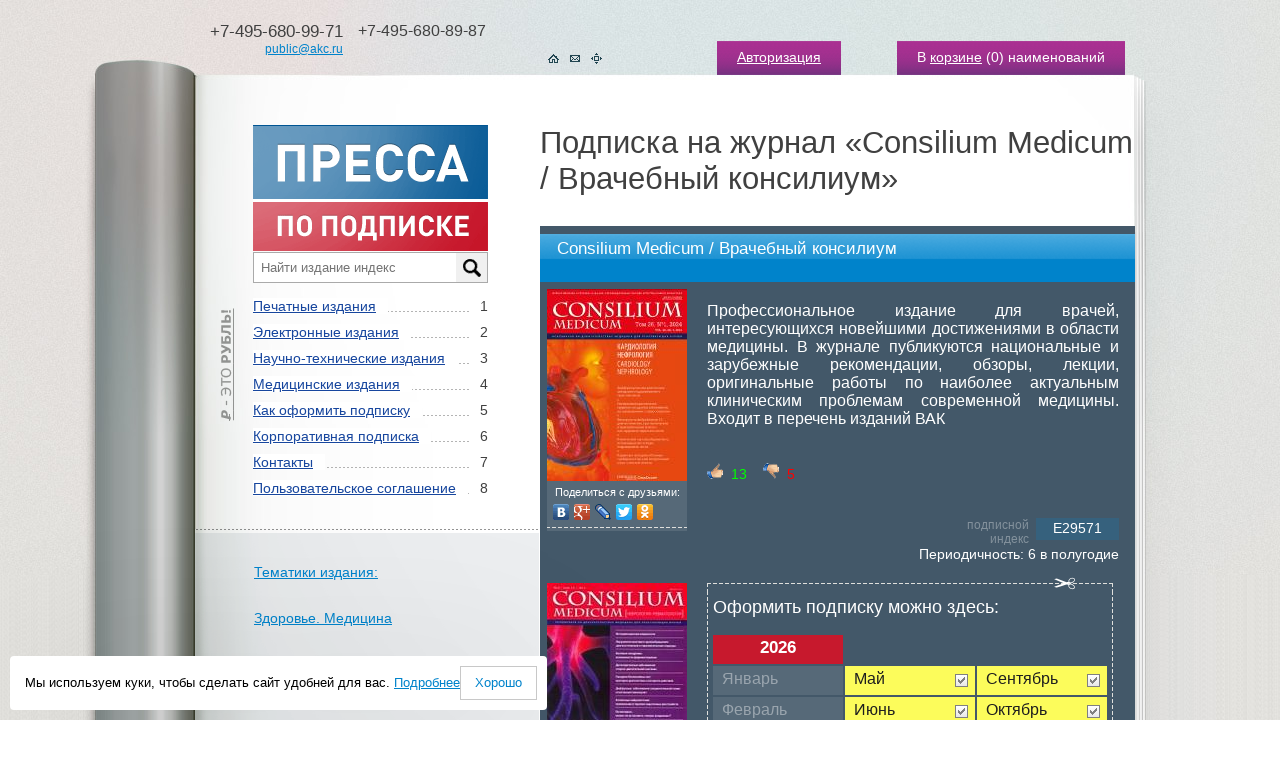

--- FILE ---
content_type: text/html; charset=cp-1251
request_url: https://akc.ru/itm/consilium-medicum-vrac_hebny_iy-konsilium/
body_size: 10257
content:
<script>legal_price_added = 0;legal_price_periods = 10;</script><script>var user_legal=false;</script><!DOCTYPE html PUBLIC "-//W3C//DTD XHTML 1.1//EN" "http://www.w3.org/TR/xhtml11/DTD/xhtml11.dtd">
<html xmlns="http://www.w3.org/1999/xhtml">
<head>
<title>Ïîäïèñêà íà æóðíàë «Consilium Medicum  / Âðà÷åáíûé êîíñèëèóì»: êóïèòü, ïîäïèñàòüñÿ ÷åðåç èíòåðíåò íà æóðíàë «Consilium Medicum  / Âðà÷åáíûé êîíñèëèóì»</title>
<meta name="description" content="Ýëåêòðîííàÿ ïîäïèñêà íà æóðíàë «Consilium Medicum  / Âðà÷åáíûé êîíñèëèóì» ÷åðåç èíòåðíåò-ìàãàçèí «Ïðåññà ïî ïîäïèñêå».">
<meta name="keywords" content="Consilium Medicum  / Âðà÷åáíûé êîíñèëèóì">
<meta http-equiv="Content-Type" content="text/html; charset=windows-1251" >
<link href="/tpl/templates/img/favicon.ico" rel="icon" type="image/x-icon" >
<link href="/tpl/templates/img/favicon.ico" rel="shortcut icon" type="image/x-icon" >
<link href="/tpl/templates/css/style.css?65465486" rel="stylesheet" type="text/css" >
<!--<link href="/tpl/templates/css/bootstrap.min.css" rel="stylesheet" type="text/css" >-->
<script type="text/javascript" src="/tpl/templates/js/jquery.js"></script>
<script type="text/javascript" src="/tpl/templates/js/function.js?65465486"></script>
<link href="/tpl/templates/css/rur-arial.css" rel="stylesheet" type="text/css" media="all" >
<script type="text/javascript">
  window.dataLayer = window.dataLayer || [];
</script>
	<!--Hotjar Tracking Code for http://www.akc.ru/-->
<!--	<script>
		(function(h,o,t,j,a,r){
			h.hj=h.hj||function(){(h.hj.q=h.hj.q||[]).push(arguments)};
			h._hjSettings={hjid:289943,hjsv:5};
			a=o.getElementsByTagName('head')[0];
			r=o.createElement('script');r.async=1;
			r.src=t+h._hjSettings.hjid+j+h._hjSettings.hjsv;
			a.appendChild(r);
		})(window,document,'//static.hotjar.com/c/hotjar-','.js?sv=');
	</script> -->
<!--[if ie]><link href="/tpl/templates/css/rur-arial-ie.css" rel="stylesheet" type="text/css" media="all" ><![endif]-->
<script type="text/javascript" src="/tpl/templates/js/jcarousellite.js?65465486"></script>
<script type="text/javascript" src="/tpl/templates/js/function_carousel.js?65465486"></script>
<script type="text/javascript" src="/tpl/templates/js/jScrollPane.js"></script>
<link href="/tpl/templates/css/jScrollPane.css" rel="stylesheet" type="text/css" media="all" >
<script type="text/javascript">
   $(function() {
      $('.scroll-pane').jScrollPane({showArrows:true, scrollbarWidth:9, dragMaxHeight:45});
   });
</script>
<style type="text/css">
    .scroll-wrap{width:320px;}
    .scroll-pane{width:310px;height:195px;padding:0px 9px 0 0px;overflow:auto;}
</style><script type="text/javascript" src="/tpl/templates/js/function_edition.js?65465486"></script><script type="text/javascript" src="/tpl/templates/js/jqbubblepopup.min.js"></script>
<link href="/tpl/templates/css/jquery-bubble-popup-v3.css" rel="stylesheet" type="text/css" >
<script type="text/javascript" src="/tpl/templates/js/function_addcart.js?65465486"></script>
<!-- Yandex.Metrika counter -->
<script type="text/javascript">
    (function (d, w, c) {
        (w[c] = w[c] || []).push(function() {
            try {
                w.yaCounter22610377 = new Ya.Metrika({
                    id:22610377,
                    clickmap:true,
                    trackLinks:true,
                    accurateTrackBounce:true,
                    webvisor:true,
                    ecommerce:"dataLayer"
                });
            } catch(e) { }
        });
        var n = d.getElementsByTagName("script")[0],
            s = d.createElement("script"),
            f = function () { n.parentNode.insertBefore(s, n); };
        s.type = "text/javascript";
        s.async = true;
        s.src = "https://mc.yandex.ru/metrika/watch.js";
        if (w.opera == "[object Opera]") {
            d.addEventListener("DOMContentLoaded", f, false);
        } else { f(); }
    })(document, window, "yandex_metrika_callbacks");
</script>
<noscript><div><img src="https://mc.yandex.ru/watch/22610377" style="position:absolute; left:-9999px;" alt="" ></div></noscript>
<!-- /Yandex.Metrika counter -->
</head>
<body>
<div class="min2" id="test">
	<div class="bg">
		<div class="bg2"><div class="bg2_top"><div class="bg2_foot">
			<div class="centermap">
				<div class="head">
					<div class="tel">
						<table cellpadding="0" cellspacing="0">
						<tr valign="top">
							<td align="right"><span class="call_phone_1">+7-495-680-99-71</span><br ><a href="/about/feedback/">public@akc.ru</a></td>
							<td class="call_phone_hide">+7-495-680-89-87<br ><br ></td>
						</tr>
						<tr valign="top">
							<td align="right"></td>
							<td></td>
						</tr>
						</table>
					</div>
					<a name="2cart"></a>
					<div class="links">
					<span><a href="/login/">Àâòîðèçàöèÿ</a></span>
						<span>Â <a href="/cart/">êîðçèíå</a> (<font id="carttopquant">0</font>) íàèìåíîâàíèé</span>
					</div>
					<div class="icons">
						<a href="/"><img src="/upload/akc/menu_rubric_item/image/1.gif" alt="Íà ãëàâíóþ"></a><a href="https://akc.ru/about/feedback/"><img src="/upload/akc/menu_rubric_item/image/2.gif" alt="Íàïèñàòü íàì"></a><a href="/map/"><img src="/upload/akc/menu_rubric_item/image/3.gif" alt="Êàðòà ñàéòà"></a>
					</div>
					<div class="clear"></div>
				</div>
				<div class="content">
					<table class="main" cellpadding="0" cellspacing="0">
					<tr valign="top">
                    	<td class="left">
							<div class="pad">
								<img src="/upload/image/logo/rub.gif" class="rub" >
								<a href="/"><img src="/upload/image/logo/logo.gif" alt="Ïðåññà ïî ïîäïèñêå" ></a>
<link rel="stylesheet" href="/v2/search/style.css" >
<div class="search_block">
          <input type="text" placeholder="Íàéòè èçäàíèå èíäåêñ" id="search_query_main" onkeyup="site.searchTo()" >
<div class="search_results"></div>
</div>
<script src="/v2/search/script.js"></script>
								<ul class="menu">
									<li><span>1</span><a href="/catalogs/type/1/">Ïå÷àòíûå èçäàíèÿ</a></li>
									<li><span>2</span><a href="/rucont/">Ýëåêòðîííûå èçäàíèÿ</a></li>
									<li><span>3</span><a href="/theme_parts/nti/">Íàó÷íî-òåõíè÷åñêèå èçäàíèÿ</a></li>
									<li><span>4</span><a href="/theme_parts/med/">Ìåäèöèíñêèå èçäàíèÿ</a></li>
									<li><span>5</span><a href="/about/delivery/">Êàê îôîðìèòü ïîäïèñêó</a></li>
									<li><span>6</span><a href="/about/">Êîðïîðàòèâíàÿ ïîäïèñêà</a></li>
									<li><span>7</span><a href="/contacts/">Êîíòàêòû</a></li>
									<li><span>8</span><a href="/about/politic_conf/">Ïîëüçîâàòåëüñêîå ñîãëàøåíèå</a></li>
								</ul>
								<!--<br >
								<a class="pricelink" href="/upload/file/price/price.xls" title="Ñêà÷àòü ôàéë â ôîðìàòå Excel">Ïðàéñ-ëèñò ýëåêòðîííîé ïåðèîäèêè</a>-->
							</div>
							<div class="block14">
								<div class="scroll-wrap"><div class="scroll-pane">
									<ul class="list4">
                                		<li class="glav2"><a href="/theme/">Òåìàòèêè èçäàíèÿ:</a></li>
										<li><a href="/theme/medicina/">Çäîðîâüå. Ìåäèöèíà</a></li>
									</ul>
								</div></div>
							</div>
							<p class="all">
								<a href="/part/zhurnaly/">Ïåðåéòè â «Æóðíàëû»</a>
							</p>
<div class="all">
<p style="color:#0083cb;margin-bottom:10px;">Ñ ÝÒÈÌ ÈÇÄÀÍÈÅÌ ÑÌÎÒÐßÒ:</p>
<table border="0" cellpadding="10" cellspacing="0">
<tr>
	<td valign="top" style="padding-bottom:3px;"><a href="/itm/medit_sinskay_a-gazeta/" title="Ìåäèöèíñêàÿ ãàçåòà"><img src="/upload/akc/edition_photo/2605516437/8427.jpg" width="140px" alt="Ìåäèöèíñêàÿ ãàçåòà" ></a></td>
</tr>
<tr>
	<td valign="top" style="padding-bottom:35px;"><a href="/itm/medit_sinskay_a-gazeta/">Ìåäèöèíñêàÿ ãàçåòà</a></td>
</tr>
<tr>
	<td valign="top" style="padding-bottom:3px;"><a href="/itm/sy_es-sanitarno-y_epidemiologic_heskiy-sobesednik/" title="ÑÝÑ (ïîëóãîäîâàÿ)"><img src="/upload/akc/edition_photo/2105516281/10559.jpg" width="140px" alt="ÑÝÑ (ïîëóãîäîâàÿ)" ></a></td>
</tr>
<tr>
	<td valign="top"><a href="/itm/sy_es-sanitarno-y_epidemiologic_heskiy-sobesednik/">ÑÝÑ (ïîëóãîäîâàÿ)</a></td>
</tr>
</table>
<p>&nbsp;</p>
</div>
						</td>
						<td class="right">
							<script type="text/javascript">
								var scheme2year_js = [2026]
								var price_total = 25344;
								var price_total_original = 25344;
								var price_total_kur;
								var price_total_kur_original;
								var price_discount;
								var price_discount_kur;
								var kur_flag = false;
                                price_total_kur = 26662;
                                price_total_kur_original = 26662;
								var a_scheme2month_text = new Array();
								a_scheme2month_text[2026] = new Array();
								a_scheme2month_text[2026][3] = 1;
								a_scheme2month_text[2026][4] = 1;
								a_scheme2month_text[2026][5] = 1;
								a_scheme2month_text[2026][6] = 1;
								a_scheme2month_text[2026][7] = 1;
								a_scheme2month_text[2026][8] = 1;
								a_scheme2month_text[2026][9] = 1;
								a_scheme2month_text[2026][10] = 1;
								a_scheme2month_text[2026][11] = 1;
								a_scheme2month_text[2026][12] = 1;
								function periodCheckboxes()
								{
									var period = '';
									for(var i = 1; i <= 10; i ++)
									{
										if($('#period_consilium-medicum-vrac_hebny_iy-konsilium_' + i).val() == '1')
											period += i + ',';
									}
									return period;
								}
								window.dataLayer.push({
									"ecommerce": {
										"detail": {
											"products": [
												{
													"id": "Consilium Medicum  / Âðà÷åáíûé êîíñèëèóì",
													"name": "Consilium Medicum  / Âðà÷åáíûé êîíñèëèóì",
													"price": 25344,
													"category": "Ïå÷àòíûå èçäàíèÿ/Æóðíàëû"
												}
											]
										}
									}
								});
							</script>
							<h1>Ïîäïèñêà íà æóðíàë «Consilium Medicum  / Âðà÷åáíûé êîíñèëèóì»</h1>
							<div class="pad15" itemscope itemtype="http://schema.org/Product">
								<div class="block2">
									<div class="line2">
										<p class="title" itemprop="name">Consilium Medicum  / Âðà÷åáíûé êîíñèëèóì</p>
									</div>
									<div class="info6">
										<div class="foto6">
											<img itemprop="image" src="/upload/akc/edition_photo/2103013971/10487.png" width="140px" alt="Consilium Medicum  / Âðà÷åáíûé êîíñèëèóì" >
											<style>.tweet-ya {background:#566978 url(/tpl/templates/img/block15_foot.gif) no-repeat center 50px; width:140px; padding-top:15px; padding-bottom:5px; margin-top:-10px;} .yashare-caption {color:#fff; font-size:11px; text-align:center;}</style>
											<script type="text/javascript" src="//yandex.st/share/share.js" charset="utf-8"></script>
											<script type="text/javascript">
												new Ya.share({
													element: 'ya_share1',
													elementStyle: {
														'type': 'none',
														'border': false,
														'quickServices': ['vkontakte','facebook','gplus','lj','twitter','odnoklassniki']
													},
													title: 'Èíòåðíåò-ìàãàçèí «Ïðåññà Ïî Ïîäïèñêå»: «Consilium Medicum  / Âðà÷åáíûé êîíñèëèóì» - îôîðìèòü ïîäïèñêó online.',
													description: 'Ïðîôåññèîíàëüíîå èçäàíèå äëÿ âðà÷åé, èíòåðåñóþùèõñÿ íîâåéøèìè äîñòèæåíèÿìè â îáëàñòè ìåäèöèíû. Â æóðíàëå ïóáëèêóþòñÿ íàöèîíàëüíûå è çàðóáåæíûå ðåêîìåíäàöèè, îáçîðû, ëåêöèè, îðèãèíàëüíûå ðàáîòû ïî íàèáîëåå àêòóàëüíûì êëèíè÷åñêèì ïðîáëåìàì ñîâðåìåííîé ìåäèöèíû. Âõîäèò â ïåðå÷åíü èçäàíèé ÂÀÊ',
													link: 'http://akc.ru/itm/consilium-medicum-vrac_hebny_iy-konsilium/',
													image: 'http://akc.ru/upload/akc/edition_photo/2103013971/10487.png'
												});
											</script>
											<div class="tweet-ya">
												<div class="yashare-caption">Ïîäåëèòüñÿ ñ äðóçüÿìè: </div>
												<span id="ya_share1"></span>
											</div>
										</div>
										<div class="opis4">
											<div class="text-page2">
												<p itemprop="description">Ïðîôåññèîíàëüíîå èçäàíèå äëÿ âðà÷åé, èíòåðåñóþùèõñÿ íîâåéøèìè äîñòèæåíèÿìè â îáëàñòè ìåäèöèíû. Â æóðíàëå ïóáëèêóþòñÿ íàöèîíàëüíûå è çàðóáåæíûå ðåêîìåíäàöèè, îáçîðû, ëåêöèè, îðèãèíàëüíûå ðàáîòû ïî íàèáîëåå àêòóàëüíûì êëèíè÷åñêèì ïðîáëåìàì ñîâðåìåííîé ìåäèöèíû. Âõîäèò â ïåðå÷åíü èçäàíèé ÂÀÊ</p><br >
												<p><span class="like"><a href="javascript:void(0);" id="up_2103013971_itm" class="vote"><img src="/tpl/templates/img/thumbsup16.png" alt="Íðàâèòñÿ" title="Íðàâèòñÿ" ></a></span>
												&nbsp;<span id="like_count_2103013971_itm" class="green">13</span>
												&nbsp;&nbsp;
												<span class="not_like"><a href="javascript:void(0);" id="down_2103013971_itm" class="vote"><img src="/tpl/templates/img/thumbsdown16.png" alt="Íå íðàâèòñÿ" title="Íå íðàâèòñÿ" ></a></span>
												&nbsp;<span id="not_like_count_2103013971_itm" class="red">5</span></p>
												<br >
 											</div>
											<table class="inf7" cellpadding="0" cellspacing="0" itemprop="description">
											<tr valign="top">
												<td>
													<div class="ind">
														<span class="nomer">Å29571</span>
														<span class="tx9">ïîäïèñíîé<br >èíäåêñ</span>
														<div class="clear"></div>
													</div>
													<p class="tx10" style="font-size:14px;">Ïåðèîäè÷íîñòü: 6 â ïîëóãîäèå</p>
												</td>
											</tr>
											</table>
										</div>
										<div class="clear"></div>
									</div>
									<div class="info7">
										<div class="foto6">
											<div class="photos4" width="140px" height="189px">
													<div class="phots4">
														<ul>
															<li><img itemprop="image" src="/upload/akc/edition_photo/2103013971/%C529571.jpg" width="140px" alt="Å29571.jpg" ></li>
														</ul>
													</div>
											</div>
										</div>
										<div class="block15">
										</div>
										<div class="opis4">
											<div class="block15"><div class="block15_top"><div class="block15_foot">
												<p class="title3 t-oformite">Îôîðìèòü ïîäïèñêó ìîæíî çäåñü:</p>
												<div class="block16">
													<form method="post" action="" name="order" id="order" autocomplete="off">
														<input type="hidden" name="delivery_type" id="delivery_type" value="delivery_post">
														<div>
															<ul>
																<li class="god"><a>2026</a></li>
																<li class="noactive"><a>ßíâàðü</a></li>
																<li class="noactive"><a>Ôåâðàëü</a></li>
																<li class="month active"><a href="javascript:void(0);" rel="period_consilium-medicum-vrac_hebny_iy-konsilium_1" year_val="2026" month_val="3">Ìàðò</a></li>
																<li class="month active"><a href="javascript:void(0);" rel="period_consilium-medicum-vrac_hebny_iy-konsilium_2" year_val="2026" month_val="4">Àïðåëü</a></li>
															</ul>
															<ul>
																<li>&nbsp;</li>
																<li class="month active"><a href="javascript:void(0);" rel="period_consilium-medicum-vrac_hebny_iy-konsilium_3" year_val="2026" month_val="5">Ìàé</a></li>
																<li class="month active"><a href="javascript:void(0);" rel="period_consilium-medicum-vrac_hebny_iy-konsilium_4" year_val="2026" month_val="6">Èþíü</a></li>
																<li class="month active"><a href="javascript:void(0);" rel="period_consilium-medicum-vrac_hebny_iy-konsilium_5" year_val="2026" month_val="7">Èþëü</a></li>
																<li class="month active"><a href="javascript:void(0);" rel="period_consilium-medicum-vrac_hebny_iy-konsilium_6" year_val="2026" month_val="8">Àâãóñò</a></li>
															</ul>
															<ul>
																<li>&nbsp;</li>
																<li class="month active"><a href="javascript:void(0);" rel="period_consilium-medicum-vrac_hebny_iy-konsilium_7" year_val="2026" month_val="9">Ñåíòÿáðü</a></li>
																<li class="month active"><a href="javascript:void(0);" rel="period_consilium-medicum-vrac_hebny_iy-konsilium_8" year_val="2026" month_val="10">Îêòÿáðü</a></li>
																<li class="month active"><a href="javascript:void(0);" rel="period_consilium-medicum-vrac_hebny_iy-konsilium_9" year_val="2026" month_val="11">Íîÿáðü</a></li>
																<li class="month active"><a href="javascript:void(0);" rel="period_consilium-medicum-vrac_hebny_iy-konsilium_10" year_val="2026" month_val="12">Äåêàáðü</a></li>
															</ul>
														</div>
														<input type="hidden" name="period[0][]" id="period_consilium-medicum-vrac_hebny_iy-konsilium_1" rel="2391.00_1" value="1" >
	             										<span id="original_period_consilium-medicum-vrac_hebny_iy-konsilium_1" rel="2391.00_1" style="display:none;"></span>
														<input type="hidden" name="kur_period[0][]" id="kur_period_consilium-medicum-vrac_hebny_iy-konsilium_1" rel="2515.00_1" value="1" >
	             										<span id="original_kur_period_consilium-medicum-vrac_hebny_iy-konsilium_1" rel="2515.00_1" style="display:none;"></span>
														<input type="hidden" name="period[0][]" id="period_consilium-medicum-vrac_hebny_iy-konsilium_2" rel="2391.00_2" value="1" >
	             										<span id="original_period_consilium-medicum-vrac_hebny_iy-konsilium_2" rel="2391.00_2" style="display:none;"></span>
														<input type="hidden" name="kur_period[0][]" id="kur_period_consilium-medicum-vrac_hebny_iy-konsilium_2" rel="2515.00_2" value="1" >
	             										<span id="original_kur_period_consilium-medicum-vrac_hebny_iy-konsilium_2" rel="2515.00_2" style="display:none;"></span>
														<input type="hidden" name="period[0][]" id="period_consilium-medicum-vrac_hebny_iy-konsilium_3" rel="2391.00_3" value="1" >
	             										<span id="original_period_consilium-medicum-vrac_hebny_iy-konsilium_3" rel="2391.00_3" style="display:none;"></span>
														<input type="hidden" name="kur_period[0][]" id="kur_period_consilium-medicum-vrac_hebny_iy-konsilium_3" rel="2515.00_3" value="1" >
	             										<span id="original_kur_period_consilium-medicum-vrac_hebny_iy-konsilium_3" rel="2515.00_3" style="display:none;"></span>
														<input type="hidden" name="period[0][]" id="period_consilium-medicum-vrac_hebny_iy-konsilium_4" rel="2391.00_4" value="1" >
	             										<span id="original_period_consilium-medicum-vrac_hebny_iy-konsilium_4" rel="2391.00_4" style="display:none;"></span>
														<input type="hidden" name="kur_period[0][]" id="kur_period_consilium-medicum-vrac_hebny_iy-konsilium_4" rel="2515.00_4" value="1" >
	             										<span id="original_kur_period_consilium-medicum-vrac_hebny_iy-konsilium_4" rel="2515.00_4" style="display:none;"></span>
														<input type="hidden" name="period[0][]" id="period_consilium-medicum-vrac_hebny_iy-konsilium_5" rel="2630.00_5" value="1" >
	             										<span id="original_period_consilium-medicum-vrac_hebny_iy-konsilium_5" rel="2630.00_5" style="display:none;"></span>
														<input type="hidden" name="kur_period[0][]" id="kur_period_consilium-medicum-vrac_hebny_iy-konsilium_5" rel="2767.00_5" value="1" >
	             										<span id="original_kur_period_consilium-medicum-vrac_hebny_iy-konsilium_5" rel="2767.00_5" style="display:none;"></span>
														<input type="hidden" name="period[0][]" id="period_consilium-medicum-vrac_hebny_iy-konsilium_6" rel="2630.00_6" value="1" >
	             										<span id="original_period_consilium-medicum-vrac_hebny_iy-konsilium_6" rel="2630.00_6" style="display:none;"></span>
														<input type="hidden" name="kur_period[0][]" id="kur_period_consilium-medicum-vrac_hebny_iy-konsilium_6" rel="2767.00_6" value="1" >
	             										<span id="original_kur_period_consilium-medicum-vrac_hebny_iy-konsilium_6" rel="2767.00_6" style="display:none;"></span>
														<input type="hidden" name="period[0][]" id="period_consilium-medicum-vrac_hebny_iy-konsilium_7" rel="2630.00_7" value="1" >
	             										<span id="original_period_consilium-medicum-vrac_hebny_iy-konsilium_7" rel="2630.00_7" style="display:none;"></span>
														<input type="hidden" name="kur_period[0][]" id="kur_period_consilium-medicum-vrac_hebny_iy-konsilium_7" rel="2767.00_7" value="1" >
	             										<span id="original_kur_period_consilium-medicum-vrac_hebny_iy-konsilium_7" rel="2767.00_7" style="display:none;"></span>
														<input type="hidden" name="period[0][]" id="period_consilium-medicum-vrac_hebny_iy-konsilium_8" rel="2630.00_8" value="1" >
	             										<span id="original_period_consilium-medicum-vrac_hebny_iy-konsilium_8" rel="2630.00_8" style="display:none;"></span>
														<input type="hidden" name="kur_period[0][]" id="kur_period_consilium-medicum-vrac_hebny_iy-konsilium_8" rel="2767.00_8" value="1" >
	             										<span id="original_kur_period_consilium-medicum-vrac_hebny_iy-konsilium_8" rel="2767.00_8" style="display:none;"></span>
														<input type="hidden" name="period[0][]" id="period_consilium-medicum-vrac_hebny_iy-konsilium_9" rel="2630.00_9" value="1" >
	             										<span id="original_period_consilium-medicum-vrac_hebny_iy-konsilium_9" rel="2630.00_9" style="display:none;"></span>
														<input type="hidden" name="kur_period[0][]" id="kur_period_consilium-medicum-vrac_hebny_iy-konsilium_9" rel="2767.00_9" value="1" >
	             										<span id="original_kur_period_consilium-medicum-vrac_hebny_iy-konsilium_9" rel="2767.00_9" style="display:none;"></span>
														<input type="hidden" name="period[0][]" id="period_consilium-medicum-vrac_hebny_iy-konsilium_10" rel="2630.00_10" value="1" >
	             										<span id="original_period_consilium-medicum-vrac_hebny_iy-konsilium_10" rel="2630.00_10" style="display:none;"></span>
														<input type="hidden" name="kur_period[0][]" id="kur_period_consilium-medicum-vrac_hebny_iy-konsilium_10" rel="2767.00_10" value="1" >
	             										<span id="original_kur_period_consilium-medicum-vrac_hebny_iy-konsilium_10" rel="2767.00_10" style="display:none;"></span>
													</form>
												</div>
												<div class="period3">
													<p>Âûáðàííûé ïåðèîä ïîäïèñêè:&nbsp;</p>
													<p class="data3"><span class="subtext" id="month_all_2026">2026, <span id="month_item_2026">ìàðò - äåêàáðü;</span></span><br ></p>
													<br ><br >
													<table>
													<tr style="color:#FFF;">
														<td style="vertical-align:top;"><b>Ñïîñîá äîñòàâêè:</b></td>
														<td style="vertical-align:top; padding-left:20px;font-size:12px;cursor:pointer;"><img src="/tpl/templates/img/radio3_active.gif" style="float:left;vertical-align:middle;padding-right:10px;" id="delivery_post" rel="delivery_active" onclick="delivery_change('delivery_post', 'delivery_kur');"><span style="float:left;margin-top:0px;">Ïî÷òà <br >(äëÿ ôèç.è þð.ëèö)</span></td>
														<td style="vertical-align:top; padding-left:20px;font-size:12px;cursor:pointer;"><img src="/tpl/templates/img/radio3.gif" style="float:left;vertical-align:middle;padding-right:10px;" id="delivery_kur" rel="delivery_noactive" onclick="delivery_change('delivery_kur', 'delivery_post');"><span style="float:left;">Êóðüåð â ã.Ìîñêâà<br >(äëÿ þð. ëèö)</span></a></td>
													</tr>
													</table>
													<p class="skidka" style="display:none;">
														<br >
														<span class="prmax-all" style="font-size:14px;">Ñóììà: <font style="font-size:16px; font-weight:bold;"><span id="price_total_original" class="prmax-sum line-through" style="display:inline;">25344</span><span id="price_total_kur_original" class="prmax-sum line-through" style="display:none;">26662</span> <span class="rur">ðóá.</span></font></span>
														<span class="prmax-all" style="font-size:14px;float:right;">Âàøà ñêèäêà: <font style="font-size:18px; color:red; font-weight:bold;"><span id="price_discount" class="prmax-sk" style="display:inline;">0.00</span><span id="price_discount_kur" class="prmax-sk" style="display:none;">0.00</span> <span class="rur">ðóá.</span></font></span>
													</p>
													<br ><span><span class="itog">Èòîãî:</span><span class="cena5"><span class="cena5_r"><strong id="price_total" style="display:inline;">25344</strong><strong id="price_total_kur" style="display:none;">26662</strong><span class="rur">ðóá.</span></span></span>
													<div itemprop="offers" itemscope itemtype="http://schema.org/Offer">
														<meta itemprop="price" content="2391.00">
														<meta itemprop="priceCurrency" content="RUB">
													</div>
													<a href="#2cart" onclick="if (typeof yaCounter22610377 != 'undefined') yaCounter22610377.reachGoal('btn_subscribe');setCookie('ids[1][curl]', 'consilium-medicum-vrac_hebny_iy-konsilium', '', '/');setCookie('ids[1][p_check]', periodCheckboxes(), '', '/');setCookie('ids[1][elements_num]', 1, '', '/');setCookie('ids[1][kur]', kur_flag, '', '/');addCart('/cart/operation/', {'name': 'Consilium Medicum  / Âðà÷åáíûé êîíñèëèóì', 'category': 'Ïå÷àòíûå èçäàíèÿ/Æóðíàëû', 'period': periodCheckboxes(), 'kur_flag': kur_flag, 'price_total': price_total, 'price_total_kur': price_total_kur});" class="knopa3" style="float:right;"><span>Ïîäïèñàòüñÿ</span></a></span>
													<div class="clear"></div>
												</div>
												<div class="clear"></div>
											</div></div></div>
<br >
Âû ìîæåòå êóïèòü ïîäïèñêó íà èçäàíèå   æóðíàëà «Consilium Medicum  / Âðà÷åáíûé êîíñèëèóì» íà 2026 ãîä (ïåðèîä: îò 1 ìåñÿöà). Ñòîèìîñòü ïîäïèñêè — îò <span class="price">2391.00</span> ðóá. Äîñòàâêà ïå÷àòíûõ èçäàíèé ïðîèçâîäèòñÿ ïî÷òîâûìè áàíäåðîëÿìè ïî Ðîññèè. Äëÿ þðèäè÷åñêèõ ëèö äîñòóïíà êóðüåðñêàÿ äîñòàâêà ïå÷àòíûõ èçäàíèé ïî Ìîñêâå(òîëüêî äëÿ æóðíàëîâ).  Äîñòóï ê ýëåêòðîííîìó èçäàíèþ áóäåò ïðåäîñòàâëåí ÷åðåç ñàéò ïðàâîîáëàäàòåëÿ, ëèáî áóäåò íàïðàâëÿòüñÿ ïî ýëåêòðîííîé ïî÷òå, óêàçàííîé ïðè ðåãèñòðàöèè, ïî ìåðå âûõîäà íîìåðîâ.
										</div>
										<div class="clear"></div>
									</div>
								</div>
							</div>
						</td>
					</tr>
					</table>
					<div class="block">
						<div class="photos">
							<div class="prev"><img src="/tpl/templates/img/prev.gif" alt="Ïðåäûäóùåå" ></div>
							<div class="phots">
								<ul>
									<li><a href="/itm/argumenty_i-i-fakty_i-ez_henedelnik/" title="Àðãóìåíòû è ôàêòû"><span class="rss"><img src="/tpl/templates/img/ic4.gif" alt="Ïîäïèñêà" ></span><span class="pad2"><img src="/upload/akc/edition_photo/3105520875/%FD11750.jpg" width="95px" height="130px" alt="Àðãóìåíòû è ôàêòû" ></span></a></li>
									<li><a href="/itm/rektor-vuza/" title="ÐÅÊÒÎÐ ÂÓÇà"><span class="rss"><img src="/tpl/templates/img/ic4.gif" alt="Ïîäïèñêà" ></span><span class="pad2"><img src="/upload/akc/edition_photo/3105520365/5226.png" width="95px" height="130px" alt="ÐÅÊÒÎÐ ÂÓÇà" ></span></a></li>
									<li><a href="/itm/glava-mestnoy-administrat_sii/" title="ÃËÀÂÀ ÌÅÑÒÍÎÉ ÀÄÌÈÍÈÑÒÐÀÖÈÈ"><span class="rss"><img src="/tpl/templates/img/ic4.gif" alt="Ïîäïèñêà" ></span><span class="pad2"><img src="/upload/akc/edition_photo/3105520606/4282.jpg" width="95px" height="130px" alt="ÃËÀÂÀ ÌÅÑÒÍÎÉ ÀÄÌÈÍÈÑÒÐÀÖÈÈ" ></span></a></li>
									<li><a href="/itm/y_uny_iy-tehnik/" title="Þíûé òåõíèê"><span class="rss"><img src="/tpl/templates/img/ic4.gif" alt="Ïîäïèñêà" ></span><span class="pad2"><img src="/upload/akc/edition_photo/2100013043/8964.jpg" width="95px" height="130px" alt="Þíûé òåõíèê" ></span></a></li>
									<li><a href="/itm/novy_iy-mir/" title="Íîâûé ìèð"><span class="rss"><img src="/tpl/templates/img/ic4.gif" alt="Ïîäïèñêà" ></span><span class="pad2"><img src="/upload/akc/edition_photo/2605518267/%DD70636.jpg" width="95px" height="130px" alt="Íîâûé ìèð" ></span></a></li>
									<li><a href="/itm/sluz_hba-zany_atosti/" title="ÑËÓÆÁÀ ÇÀÍßÒÎÑÒÈ"><span class="rss"><img src="/tpl/templates/img/ic4.gif" alt="Ïîäïèñêà" ></span><span class="pad2"><img src="/upload/akc/edition_photo/3105520608/5337.png" width="95px" height="130px" alt="ÑËÓÆÁÀ ÇÀÍßÒÎÑÒÈ" ></span></a></li>
									<li><a href="/itm/y_energetik/" title="Ýíåðãåòèê"><span class="rss"><img src="/tpl/templates/img/ic4.gif" alt="Ïîäïèñêà" ></span><span class="pad2"><img src="/upload/akc/edition_photo/2094509593/6901.jpg" width="95px" height="130px" alt="Ýíåðãåòèê" ></span></a></li>
									<li><a href="/itm/muzey/" title="ÌÓÇÅÉ"><span class="rss"><img src="/tpl/templates/img/ic4.gif" alt="Ïîäïèñêà" ></span><span class="pad2"><img src="/upload/akc/edition_photo/3105520611/4862.png" width="95px" height="130px" alt="ÌÓÇÅÉ" ></span></a></li>
									<li><a href="/itm/marafon-skanvordov/" title="ÌÀÐÀÔÎÍ ÑÊÀÍÂÎÐÄÎÂ"><span class="rss"><img src="/tpl/templates/img/ic4.gif" alt="Ïîäïèñêà" ></span><span class="pad2"><img src="/upload/akc/edition_photo/3105524619/7395.jpg" width="95px" height="130px" alt="ÌÀÐÀÔÎÍ ÑÊÀÍÂÎÐÄÎÂ" ></span></a></li>
									<li><a href="/itm/klassic_heskay_a-krepost/" title="ÊËÀÑÑÈ×ÅÑÊÀß ÊÐÅÏÎÑÒÜ"><span class="rss"><img src="/tpl/templates/img/ic4.gif" alt="Ïîäïèñêà" ></span><span class="pad2"><img src="/upload/akc/edition_photo/3105524543/7392.jpg" width="95px" height="130px" alt="ÊËÀÑÑÈ×ÅÑÊÀß ÊÐÅÏÎÑÒÜ" ></span></a></li>
									<li><a href="/itm/tovaroved-prodovolstvenny_ih-tovarov/" title="ÒÎÂÀÐÎÂÅÄ ÏÐÎÄÎÂÎËÜÑÒÂÅÍÍÛÕ ÒÎÂÀÐÎÂ"><span class="rss"><img src="/tpl/templates/img/ic4.gif" alt="Ïîäïèñêà" ></span><span class="pad2"><img src="/upload/akc/edition_photo/3105520621/5462.png" width="95px" height="130px" alt="ÒÎÂÀÐÎÂÅÄ ÏÐÎÄÎÂÎËÜÑÒÂÅÍÍÛÕ ÒÎÂÀÐÎÂ" ></span></a></li>
								</ul>
							</div>
							<div class="next"><img src="/tpl/templates/img/next.gif" alt="Ñëåäóþùåå" ></div>
							<div class="clear"></div>
						</div>
						<div class="info">
							<form method="post" action="/search/" name="fm_search3" id="fm_search3">
								<input type="hidden" name="search_flag" id="search_flag3" value="1" >
								<input type="hidden" name="search_block" id="search_block3" value="1" >
								<div class="knops">
									<select name="search_section" id="search_section" onchange="$('.search_load').show();$(this).parents('form').submit();">
										<option value="">Âûáåðèòå òèïû èçäàíèé</option>
										<option value="1">Ãàçåòû</option>
										<option value="2">Æóðíàëû</option>
										<option value="4">Æóðíàëû ÂÈÍÈÒÈ</option>
										<option value="7">Çàðóáåæíûå èçäàíèÿ</option>
										<option value="8">ÈÇÄÀÍÈß ÐÎÑÑÈÉÑÊÎÉ ÀÊÀÄÅÌÈÈ ÍÀÓÊ</option>
										<option value="3">Êíèãè</option>
										<option value="11">Íîâèíêè</option>
										<option value="10">Ýëåêòðîííûå èçäàíèÿ</option>
									</select>
									<select name="search_subject" id="search_subject" onchange="$('.search_load').show();$(this).parents('form').submit();">
										<option value="">Âûáåðèòå òåìàòèêó</option>
										<option value="1">Àâòîìîáèëè</option>
										<option value="2">Àðõèòåêòóðà. Ñòðîèòåëüñòâî. Äèçàéí</option>
										<option value="3">Àñòðîëîãèÿ è ýçîòåðèêà</option>
										<option value="4">Àóäèî è âèäåî</option>
										<option value="6">Áåçîïàñíîñòü ïðåäïðèíèìàòåëüñòâà è ëè÷íîñòè</option>
										<option value="7">Áèáëèîòåêîâåäåíèå. Æóðíàëèñòèêà. Ïîëèãðàôèÿ</option>
										<option value="8">Áèçíåñ. Ïðåäïðèíèìàòåëüñòâî. Ìåíåäæìåíò</option>
										<option value="5">Áóõãàëòåðñêèé ó÷åò. Íàëîãîîáëîæåíèå</option>
										<option value="9">Âîåííîå äåëî. Ñèëîâûå ñòðóêòóðû</option>
										<option value="10">Ãåîëîãèÿ. Ãîðíîå äåëî</option>
										<option value="11">Äåòåêòèâ. Ôàíòàñòèêà. Ïðèêëþ÷åíèÿ. Ìèñòèêà</option>
										<option value="12">Äåòñêèå è ìîëîäåæíûå èçäàíèÿ</option>
										<option value="13">Çàêîíîäàòåëüñòâî è ïðàâî</option>
										<option value="14">Çäîðîâüå. Ìåäèöèíà</option>
										<option value="15">Èçäàíèÿ äëÿ æåíùèí</option>
										<option value="16">Èçäàíèÿ äëÿ ìóæ÷èí</option>
										<option value="17">Èçäàíèÿ íà èíîñòðàííûõ ÿçûêàõ</option>
										<option value="18">Èçäàíèÿ íà ÿçûêàõ íàðîäîâ Ðîññèè</option>
										<option value="19">Èçäàíèÿ îðãàíîâ ãîñóäàðñòâåííîé âëàñòè</option>
										<option value="20">Èçäàíèÿ óíèâåðñàëüíîãî ñîäåðæàíèÿ</option>
										<option value="21">Èíòåðüåð. Îôèñ è îôèñíîå îáîðóäîâàíèå</option>
										<option value="22">Èñêóññòâî. Êóëüòóðà. Ýñòåòèêà</option>
										<option value="23">Èñòîðèÿ. Îáùåñòâî. Ïîëèòèêà</option>
										<option value="24">Êîìïüþòåðû. Èíôîðìàòèêà. Ïðîãðàììíûå ïðîäóêòû</option>
										<option value="25">Ëèòåðàòóðíî-õóäîæåñòâåííûå èçäàíèÿ</option>
										<option value="26">Ìàøèíîñòðîåíèå. Òåõíèêà. Ïðîìûøëåííîñòü</option>
										<option value="27">Ìåæäóíàðîäíûå îòíîøåíèÿ. Âíåøíåýêîíîìè÷åñêàÿ äåÿòåëüíîñòü</option>
										<option value="28">Ìîäà. Ñòèëü</option>
										<option value="29">Íàó÷íî-ïîïóëÿðíûå èçäàíèÿ</option>
										<option value="30">Íàó÷íî-òåõíè÷åñêèå èçäàíèÿ. Èçâåñòèÿ ÐÀÍ. Èçâåñòèÿ ÂÓÇîâ</option>
										<option value="52">Îáùåñòâåííî-ïîëèòè÷åñêèå èçäàíèÿ</option>
										<option value="31">Ïî÷òà. Êîììóíèêàöèè. Ñâÿçü</option>
										<option value="32">Ïðèðîäà. Ìèð æèâîòíûõ è ðàñòåíèé. Ýêîëîãèÿ</option>
										<option value="33">Ïðîñâåùåíèå. Îáðàçîâàíèå. Ïåäàãîãèêà</option>
										<option value="34">Ðåêëàìíûå èçäàíèÿ</option>
										<option value="35">Ðåëèãèÿ. Ôèëîñîôèÿ. Ñîöèîëîãèÿ. Ïñèõîëîãèÿ</option>
										<option value="36">Ñàä. Îãîðîä. Ïðèóñàäåáíîå õîçÿéñòâî</option>
										<option value="37">Ñäåëàé ñàì. Òåõíè÷åñêîå òâîð÷åñòâî</option>
										<option value="38">Ñåëüñêîå, ëåñíîå, âîäíîå õîçÿéñòâî</option>
										<option value="39">Ñåìüÿ. Äîì. Áûò. Äîñóã</option>
										<option value="40">Ñîáñòâåííîñòü. Íåäâèæèìîñòü</option>
										<option value="41">Ñîöèàëüíàÿ çàùèòà íàñåëåíèÿ</option>
										<option value="42">Ñïîðò. Ïóòåøåñòâèÿ. Òóðèçì. Îõîòà</option>
										<option value="80">Ñïðàâî÷íûå èçäàíèÿ. Ñëîâàðè. Êàòàëîãè</option>
										<option value="44">Òîðãîâëÿ. Ìàðêåòèíã. PR è ðåêëàìà</option>
										<option value="81">Òî÷íûå è åñòåñòâåííûå íàóêè</option>
										<option value="45">Òðàíñïîðò</option>
										<option value="46">Ôèíàíñû. Áàíêîâñêîå äåëî</option>
										<option value="47">Õèìèÿ. Íåôòåõèìèÿ. Íåôòåãàçîâàÿ ïðîìûøëåííîñòü</option>
										<option value="48">Ýêîíîìèêà. Ñòàòèñòèêà</option>
										<option value="49">Ýíåðãåòèêà. Ýëåêòðîòåõíèêà</option>
										<option value="51">Þìîð. Ñàòèðà</option>
									</select>
								</div>
								<div class="search">
									<p class="tx2"><input type="text" name="search_query" id="search_info3" value="" class="inp" > <a href="javascript:void(0);" onclick="if (typeof yaCounter22610377 != 'undefined') yaCounter22610377.reachGoal('btn_search');$(this).parents('form').submit();return false;" class="submit go"><img src="/tpl/templates/img/knopa2.gif" alt="Ïîèñê" ></a></p>
									<p class="tx"><a href="/search/" onclick="$('.search_load').show();">Ðàñøèðåííûé ïîèñê</a></p>
								</div>
								<div class="clear"></div>
							</form>
						</div>
					</div>
				</div>
				<div class="bord3 not_border">
				<table class="main" cellpadding="0" cellspacing="0">
				<tr valign="top">
					<td class="left">
						<div class="links2">
							<ul>
								<li><a href="/about/about_us/">Î íàñ</a></li>
								<li><a href="/about/payment/">Ïîðÿäîê è ñïîñîáû îïëàòû</a></li>
								<li><a href="/publishers/">Ïîäïèñêà ïî èçäàòåëüñòâàì</a></li>
								<li><font color="#ffffff">Ñîòðóäíè÷åñòâî:</font></li>
								<li><font color="#ffffff">-  </font><a href="/collaboration/services/">óñëóãè äëÿ èçäàòåëåé</a></li>
								<li><font color="#ffffff">-  </font><a href="/about/partner/">ïàðòíåðñêàÿ ïðîãðàììà</a></li>
								<li><font color="#ffffff">-  </font><a href="/collaboration/partners/">ïàðòíåðû</a></li>
								<li><font color="#ffffff">-  </font><a href="/collaboration/history/">èñòîðèÿ</a></li>
								<li><a href="/news/">Íîâîñòè</a></li>
								<li><a href="/collaboration/publications/">Ïóáëèêàöèè</a></li>
							</ul>
						</div>
						<div class="icons2">
							<p><a href="/about/payment/#ms" ><img src="/upload/image/payment/ic6.gif" ></a><a href="/about/payment/#ms" ><img src="/upload/image/payment/ic7.gif"  ></a><a href="/about/payment/#sms" ><img src="/upload/image/payment/meta_mts.gif"  ></a></p>
							<p><a href="/about/payment/#sms" ><img src="/upload/image/payment/bee.gif"  ></a><a href="/about/payment/#sms" ><img src="/upload/image/payment/meg.gif"  ></a></p>
							<p><a href="/about/payment/#sms" ><img src="/upload/image/payment/tele2.gif"  ></a><a href="/about/payment/#wm" ><img src="/upload/image/payment/88x31_wm.png"  ></a>
<!--LiveInternet counter--><script type="text/javascript"><!--
document.write("<a href='https://www.liveinternet.ru/click' "+
"target=_blank><img src='//counter.yadro.ru/hit?t44.10;r"+
escape(document.referrer)+((typeof(screen)=="undefined")?"":
";s"+screen.width+"*"+screen.height+"*"+(screen.colorDepth?
screen.colorDepth:screen.pixelDepth))+";u"+escape(document.URL)+
";"+Math.random()+
"' alt='' title='LiveInternet' "+
"border='0' width='31' height='31'></a>")
//--></script><!--/LiveInternet--></p>
						</div>
					</td>
					<td class="right">
						<div class="news">
							<div class="news_l">
								<p class="nd2">
									<span>18.08.2025</span><a href="/news/">Âñå íîâîñòè</a>
								</p>
								<h3>Ñòàðòîâàëà ïîäïèñíàÿ êàìïàíèÿ íà 2026 ãîä</h3>
								<div class="text-page">
	    							<p>Îòêðûòà ïîäïèñêà íà 2026-é ãîä íà ñàéòå Ïðåññà ïî ïîäïèñêå</p>
								</div>
								<p><a href="/news//">ïîäðîáíåå&nbsp;&raquo;</a></p>
							</div>
							<div class="news_r">
<div style="margin-left:25px;">
<a href="http://incontext.ru/" title="Ðóêîíòåêñò - íîâîå ñëîâî â ïîèñêå ïëàãèàòà"><img src="/upload/rkt/240x400.png" alt="Ðóêîíòåêñò - íîâîå ñëîâî â ïîèñêå ïëàãèàòà" ></a>
</div>
							</div>
							<div class="clear"></div>
						</div>
					</td>
				</tr>
				</table>
				<p class="rss2">ÏÎÄÏÈÑÊÀ ÍÀ ÆÓÐÍÀËÛ È ÃÀÇÅÒÛ <strong>ON-LINE</strong><span>1</span></p>
<p class="rss2" style="text-align:left;padding-left:28px;">Ìû èñïîëüçóåì cookie. Ýòî ïîçâîëÿåò íàì àíàëèçèðîâàòü âçàèìîäåéñòâèå ïîñåòèòåëåé ñ ñàéòîì è äåëàòü åãî ëó÷øå. Ïðîäîëæàÿ ïîëüçîâàòüñÿ ñàéòîì, âû ñîãëàøàåòåñü ñ èñïîëüçîâàíèåì ôàéëîâ cookie.<br>Ïîäðîáíåå ìîæíî îçíàêîìèòüñÿ íà ñòðàíèöå <a href="/about/politic_conf/">ïîëèòèêè êîíôèäåíöèàëüíîñòè</a> è <a href="/about/politic_conf/#person">ïîëèòèêè îáðàáîòêè ïåðñîíàëüíûõ äàííûõ</a>.</p>
				</div>
			</div>
			<div class="foot">
				<div class="centermap">
					<div class="logos">
						<noindex><a href="http://www.arzi.ru/" title="Àãåíòñòâî ïîäïèñêè &quot;ÀÐÇÈ&quot;" rel="nofollow"><img src="/upload/image/logo/logo2.gif" alt="Àãåíòñòâî ïîäïèñêè &quot;ÀÐÇÈ&quot;" ></a></noindex><a href="http://www.akc.ru/" title="Àãåíòñòâî ïîäïèñêè &quot;Êíèãà-Ñåðâèñ&quot;"><img src="/upload/image/logo/logo3.gif" alt="Àãåíòñòâî ïîäïèñêè &quot;Êíèãà-Ñåðâèñ&quot;" ></a>
					</div>
					<div class="inf2">
						<p><span>© 2005-2023 Àãåíòñòâî «Êíèãà-Ñåðâèñ»</span></p>
						<p>107996 Ìîñêâà<br >Ïðîòîïîïîâñêèé ïåð. 19, ñòð.12<br >E-mail: <a href="/about/feedback/">public@akc.ru</a></p>
					</div>
					<div class="links4">
						<ul>
							<li><a href="/">Êîðçèíà</a></li>
							<li><a href="/about/payment/">Ïîðÿäîê è ñïîñîáû îïëàòû</a></li>
							<li><a href="/about/politic_conf/">Ïîëèòèêà êîíôèäåíöèàëüíîñòè</a></li>
						</ul>
						<div class="clear"></div>
					</div>
					<div class="copy">
<p><b><a href="https://incontext.ru/" target="_blank">Àíòèïëàãèàò</a></b></p>
<p><b><a href="https://ds.incontext.ru/" target="_blank">Äèññîâåò</a></b></p>
<p><a href="/about/politic_conf/#person">Ïîëèòèêà â îòíîøåíèè îáðàáîòêè ïåðñîíàëüíûõ äàííûõ</a></p>
					</div>
					<div class="clear"></div>
				</div>
			</div>
		</div></div></div>
	</div>
</div>
<div class="search_load"><img src="/tpl/templates/img/wait.gif" ><span style="position:relative;top:-5px;"> Çàãðóçêà...</span></div>
<div class="search_load_2"><img src="/tpl/templates/img/wait.gif" ><span style="position:relative;top:-5px;"> Çàãðóçêà...</span></div>
<div id="w-out-block"></div>
</div>
<div class="popup-container">
    <div id="we-using-cookies-popup" class="popup--medium popup--bottom-left dn">
        <span>Ìû èñïîëüçóåì êóêè, ÷òîáû ñäåëàòü ñàéò óäîáíåé äëÿ âàñ. <a href="/about/politic_conf/">Ïîäðîáíåå</a></span>
        <div id="we-using-cookies-accept" class="button-2--medium">Õîðîøî</div>
    </div>
</div>
<script type="text/javascript" src="/tpl/templates/js/we-use-cookies.js"></script>
</body>
</html>

--- FILE ---
content_type: application/x-javascript
request_url: https://akc.ru/tpl/templates/js/function_edition.js?65465486
body_size: 3065
content:
// массив месяцев
var a_month_all = new Array(
	'январь', 'февраль', 'март', 'апрель', 'май', 'июнь',
	'июль', 'август', 'сентябрь', 'октябрь', 'ноябрь', 'декабрь'
);

// формируем текстовое представление выбранной схемы подписки
function scheme_text_form(a_month_all, year_sel, a_scheme2month_text)
{
	var scheme_text = '';

	// флаг 1-го элемента списка
	var item_first_flag = false;
	var pred_item;
	// флаг накопления " - "
	var hyphen_flag = false;
	// считаем кол-во эл-в defined
	var month_defined_count = 0;
	for (var month_counter = 0; month_counter < a_scheme2month_text[year_sel].length; month_counter ++)
	{
		if (a_scheme2month_text[year_sel][month_counter] != undefined)
			month_defined_count ++;
	}

	var month_defined_counter = 0;
	for (var month_counter = 0; month_counter < a_scheme2month_text[year_sel].length; month_counter ++)
	{
		if (a_scheme2month_text[year_sel][month_counter] != undefined)
		{
			//alert(year_sel + '_' + month_counter);
			month_defined_counter ++;
			if (item_first_flag == false)
			{
				// включаем 1-й элемент
				pred_item = month_counter;
				scheme_text += a_month_all[pred_item - 1];
				item_first_flag = true;
				continue;
			}

			// если рядом стоящие эл-ты отличаются на 1, ставим " - ", иначе ", "
			if (month_counter - pred_item == 1)
            {
				if (hyphen_flag == false)
					scheme_text += ' - ';
				// ставим флаг накопления " - "
            	hyphen_flag = true;
			}
            else
            {
				// если стоял флаг накопления, добавляем последний эл-т, соотв этому накоплению
				if (hyphen_flag == true)
					scheme_text += a_month_all[pred_item - 1];
				// сбрасываем флаг накопления " - "
            	hyphen_flag = false;
			}
			if (hyphen_flag == false || month_defined_counter == month_defined_count)
				scheme_text += (hyphen_flag == false ? ', ' : '') + a_month_all[month_counter - 1];

			// запоминаем текущий эл-т
            pred_item = month_counter;
		}
	}
	return scheme_text;
}
// событие при клике на способ доставки
function delivery_change(id_this, id_other)
{
    
	// значение атрибута rel
	var rel_this = $('#' + id_this).attr('rel');
	if (rel_this == 'delivery_active')
	{
		$('#' + id_this).attr('src', '/tpl/templates/img/radio3.gif');
		$('#' + id_this).attr('rel', 'delivery_noactive');
		$('#' + id_other).attr('src', '/tpl/templates/img/radio3_active.gif');
		$('#' + id_other).attr('rel', 'delivery_active');
		$('#delivery_type').val(id_other);
		// изменяем стоимость
		if (id_this == 'delivery_post')
		{
			// ставим флаг курьера
			kur_flag = true;
			$('#price_total').css('display', 'none');
			$('#price_total_original').css('display', 'none');
			$('#price_discount').css('display', 'none');
			$('#price_total_kur').css('display', 'inline');
			$('#price_total_kur_original').css('display', 'inline');
            $('#price_discount_kur').css('display', 'inline');
		}
		else
		{
			// снимаем флаг курьера
			kur_flag = false;
			$('#price_total').css('display', 'inline');
			$('#price_total_original').css('display', 'inline');
			$('#price_discount').css('display', 'inline');
			$('#price_total_kur').css('display', 'none');
			$('#price_total_kur_original').css('display', 'none');
			$('#price_discount_kur').css('display', 'none');
		}
	}
	else
	{
		$('#' + id_this).attr('src', '/tpl/templates/img/radio3_active.gif');
		$('#' + id_this).attr('rel', 'delivery_active');
		$('#' + id_other).attr('src', '/tpl/templates/img/radio3.gif');
		$('#' + id_other).attr('rel', 'delivery_noactive');
		$('#delivery_type').val(id_this);
		// изменяем стоимость
		if (id_this == 'delivery_post')
		{
			// снимаем флаг курьера
			kur_flag = false;
			$('#price_total').css('display', 'inline');
			$('#price_total_original').css('display', 'inline');
			$('#price_discount').css('display', 'inline');
			$('#price_total_kur').css('display', 'none');
			$('#price_total_kur_original').css('display', 'none');
			$('#price_discount_kur').css('display', 'none');
		}
		else
		{
			// ставим флаг курьера
			kur_flag = true;
			$('#price_total').css('display', 'none');
			$('#price_total_original').css('display', 'none');
			$('#price_discount').css('display', 'none');
			$('#price_total_kur').css('display', 'inline');
			$('#price_total_kur_original').css('display', 'inline');
			$('#price_discount_kur').css('display', 'inline');
		}
	}
}

$(document).ready(function () {
	// событие при клике на месяц подписки
	$('li.month a').click(function() {
		//alert(price_total);
		// значение атрибута rel
                
		var rel_this = $(this).attr('rel');
		// изменяем значение value соотв поля input
		// обычная цена
		var a_rel_this = $('#' + rel_this).attr('rel').split('_');
		var price_period = a_rel_this[0];
		price_period = parseFloat(price_period);
		// original
		var a_rel_this_original = $('#original_' + rel_this).attr('rel').split('_');
		var price_period_original = a_rel_this_original[0];
		price_period_original = parseFloat(price_period_original);
		// цена с доставкой курьером
		if (price_total_kur != undefined)
		{
			var a_rel_this_kur = $('#kur_' + rel_this).attr('rel').split('_');
			price_period_kur = a_rel_this_kur[0];
			price_period_kur = parseFloat(price_period_kur);
			// original
			var a_rel_this_kur_original = $('#original_kur_' + rel_this).attr('rel').split('_');
			price_period_kur_original = a_rel_this_kur_original[0];
			price_period_kur_original = parseFloat(price_period_kur_original);
		}
		if ($(this).parents('li').attr('class').substr(6, 6) == 'active')
		{
			$('#' + rel_this).val('0');
			// изменяем стоимость
			// обычная стоимость
			price_total = parseFloat(price_total);
			price_total -= price_period;
			if (price_total < 0) price_total = 0;
			// original
			price_total_original = parseFloat(price_total_original);
			price_total_original -= price_period_original;
			if (price_total_original < 0) price_total_original = 0;
			// стоимость с доставкой курьером
			if (price_total_kur != undefined)
			{
				$('#kur_' + rel_this).val('0');
				price_total_kur = parseFloat(price_total_kur);
				price_total_kur -= price_period_kur;
				if (price_total_kur < 0) price_total_kur = 0;
				// original
				price_total_kur_original = parseFloat(price_total_kur_original);
				price_total_kur_original -= price_period_kur_original;
				if (price_total_kur_original < 0) price_total_kur_original = 0;
			}
		}
		else
		{
			$('#' + rel_this).val('1');
			// изменяем стоимость
			// обычная стоимость
			price_total = parseFloat(price_total);
			price_total += price_period;
			// original
			price_total_original = parseFloat(price_total_original);
			price_total_original += price_period_original;
			// стоимость с доставкой курьером
			if (price_total_kur != undefined)
			{
				// стоимость
				$('#kur_' + rel_this).val('1');
				price_total_kur = parseFloat(price_total_kur);
				price_total_kur += price_period_kur;
				// original
				price_total_kur_original = parseFloat(price_total_kur_original);
				price_total_kur_original += price_period_kur_original;
			}
		}
                
                
		// ищем все эл-ты, соотв переданному периоду (атрибут rel)
		$('li.month a').each(function() {
			if ($(this).attr('rel') == rel_this)
			{
				// снимаем / ставим активность тега li
				if ($(this).parents('li').attr('class').substring(6, 12) == 'active')
				{
					$(this).parents('li').removeClass('active');
					delete(a_scheme2month_text[$(this).attr('year_val')][$(this).attr('month_val')]);
				}
				else
				{
					$(this).parents('li').addClass('active');
					a_scheme2month_text[$(this).attr('year_val')][$(this).attr('month_val')] = 1;
				}
			}
		});
                
                
//                var add_price = 0;
                
                var checked_period = $('#order li.month.active').length;
/*
                if (user_legal && legal_price_added>0) { ///отключено потому что накидывается перед выдачей цены
                    
                    if (checked_period<=6 && legal_price_added==1200)
                        add_price = -600;
                    
                    if (checked_period==0)
                        add_price = legal_price_added*-1;
                }
*/

                
                var add_price = 0;
                
                if (user_legal && legal_price_added>0) { 
                    
                    //add_price = ((legal_price_periods-checked_period)*100)*-1
                    add_price = ((legal_price_periods-checked_period)*50)*-1
                    
                    if (checked_period==0)
                        add_price = legal_price_added*-1;
                        
                }

                
                
		// стоимость с доставкой курьером
		if (price_total_kur != undefined)
		{
			// скидка
			price_discount_kur = price_total_kur_original - price_total_kur;
			price_discount_kur = price_discount_kur.toFixed(2);
			$('#price_discount_kur').text(price_discount_kur);
			// стоимость
			price_total_kur = price_total_kur.toFixed(2);
			$('#price_total_kur').text((parseFloat(price_total_kur)+add_price).toFixed(2));
			// original
			price_total_kur_original = price_total_kur_original.toFixed(2);
			$('#price_total_kur_original').text((parseFloat(price_total_kur_original)+add_price).toFixed(2));
		}
                
                
                

		// выводим стоимость
		// скидка
		price_discount = price_total_original - price_total;
		price_discount = price_discount.toFixed(2);
		$('#price_discount').text(price_discount);
		// обычная стоимость
		price_total = price_total.toFixed(2);
                
                var show_price = parseFloat(price_total)+add_price;
                show_price = show_price.toFixed(2);
                
		$('#price_total').text(show_price);
                //$('#price_total').text(price_total);
                
		// original
		price_total_original = price_total_original.toFixed(2);
                
                var show_orig = parseFloat(price_total_original)+add_price;
                show_orig = show_orig.toFixed(2);
                
		$('#price_total_original').text(show_orig);
		//$('#price_total_original').text(price_total_original);
                

		// формируем текстовое представление выбранного периода подписки
		var scheme_text = new Array();
		// флаг отсутствия выбранных периодов
		var scheme_empty_flag = true;
		for(var year_counter = 0; year_counter < scheme2year_js.length; year_counter ++)
		{
			scheme_text[scheme2year_js[year_counter]] = scheme_text_form(a_month_all, scheme2year_js[year_counter], a_scheme2month_text);
			if(scheme_text[scheme2year_js[year_counter]] != '')
			{
				scheme_empty_flag = false;
				$('#month_all_' + scheme2year_js[year_counter]).html(scheme2year_js[year_counter] + ', <span id="month_item_' + scheme2year_js[year_counter] + '">' + scheme_text[scheme2year_js[year_counter]] + ';</span>');
			}
			else
			{
				$('#month_all_' + scheme2year_js[year_counter]).html('');
			}
		}
		if(scheme_empty_flag)
			$('.period3').hide();
		else
			$('.period3').show();
		//alert(scheme_text);
		/*if (scheme_text[$(this).attr('year_val')] != '')
		{
			$('#month_all_' + $(this).attr('year_val')).html($(this).attr('year_val') + ', <span id="month_item_' + $(this).attr('year_val') + '">' + scheme_text[$(this).attr('year_val')] + ';</span>');
			$('.period3').show();
		}
		else
		{
			$('#month_all_' + $(this).attr('year_val')).html('');
			for(var year_counter = 0; year_counter < scheme2year_js.length; year_counter ++)
			{

			}
			$('.period3').hide();
		}*/
	});
	
	// сабмит формы "уведомление о возобновлении подписки"
	$('#subscribe_notice').click(function() {
		// флаг ошибки
		var fm_error = false;
		var error_msg = '';
		// массив обЯзательных полей
		var a_filed_man = ['subscribe_notice_email'];
		// проверка заполнениЯ обЯзательных полей
		for(var i = 0; i < a_filed_man.length; i ++)
		{
			if($('#' + a_filed_man[i]).val().match(/^\s*$/))
			{
				$('#' + a_filed_man[i]).val('');
				fm_error = true;
			}
		}
		if(!fm_error)
		{
			// проверка e-mail
			if(!email_check($('#subscribe_notice_email').val()))
				error_msg = 'некорректный e-mail';
			if(error_msg)
			{
				$('#subscribe_notice_email').val('');
				$('#subscribe_notice_email').attr('placeholder', error_msg);
				fm_error = true;
			}
			if(!fm_error)
			{
				// отправка формы
				$.ajax({
					url: '/aja' + 'x/user_' + 'subscri' + 'be_notice/',
					cache: false,
					timeout: 5000,
					type: 'POST',
					data: ({
						subscribe_notice_curl	: $('#subscribe_notice_curl').val(),
						subscribe_notice_email	: $('#subscribe_notice_email').val()
					}),
					contentType: 'application/x-www-form-urlencoded; charset=windows-1251',
					success: function(data) {
						if(data == 1)
						{
							$('#subscribe_notice_response_1').show();
							$('#subscribe_notice_block').hide();
						}
						else
						{
							$('#subscribe_notice_response_' + data).show();
							if(data == 2)
								$('#subscribe_notice_response_3').hide();
							else if(data == 3)
								$('#subscribe_notice_response_2').hide();
						}	
					}
				});
			}
		}
		return false;
	});
});

--- FILE ---
content_type: application/x-javascript
request_url: https://akc.ru/tpl/templates/js/function_addcart.js?65465486
body_size: 781
content:
// Добавление издания в корзину
function addCart(page_cart_operation, a_item_info)
{
	var d = $.Deferred();
	$.ajax({
		type	: "POST",
		url		: page_cart_operation,
		success: d.resolve
	});
	$.when(d).done(function() {
		//SHOWING DESC ADD2CART
		$('#carttopquant').text(parseInt($('#carttopquant').text()) + 1);

		$('#carttopquant').CreateBubblePopup({
			selectable	: true,
			innerHtml	: 'Издание помещено в корзину.<br /><a href="/cart/">Перейти в <b>корзину</b></a>',
				innerHtmlStyle: {
					color		: '#333333',
					'text-align':'left'
				},
				themeName: 	'azure',
				themePath: 	'/tpl/templates/img/jquerybubblepopup-themes'
		});
		$('#carttopquant').ShowBubblePopup();
		$('#carttopquant').FreezeBubblePopup();

		$('html').click(function(e){
			if(e.target.id != 'carttopquant') {
				$('#carttopquant').HideAllBubblePopups();
			}
		});
		
		var price = a_item_info.price_total;
		var variant = a_item_info.period;
		if(a_item_info.kur_flag != false && a_item_info.price_total_kur != undefined)
		{
			price = a_item_info.price_total_kur;
			variant += ' курьер';
		}
		//alert(a_item_info.name + ' ' + a_item_info.category + ' ' + price + ' ' + variant);
		window.dataLayer.push({
			"ecommerce": {
				"add": {
					"products": [
						{
							"id": a_item_info.name,
							"name": a_item_info.name,
							"price": price,
							"category": a_item_info.category,
							"variant" : variant,
							"quantity": 1
						}
					]
				}
			}
		});
	});
}